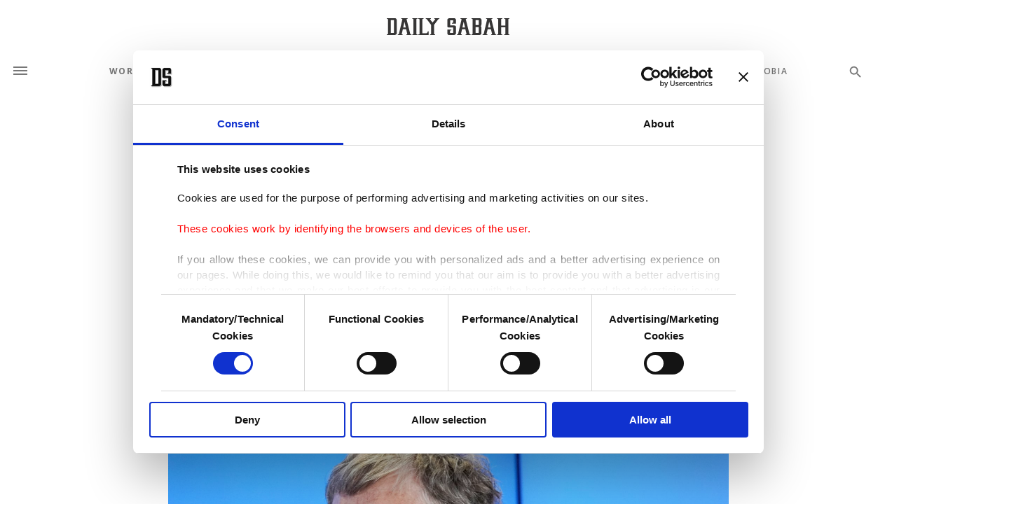

--- FILE ---
content_type: text/html; charset=UTF-8
request_url: https://www.dailysabah.com/article_count/1022654
body_size: -84
content:
Article Id: 1022654- Visit_count: 1</br>counter_mod: 10<br> mod: 1